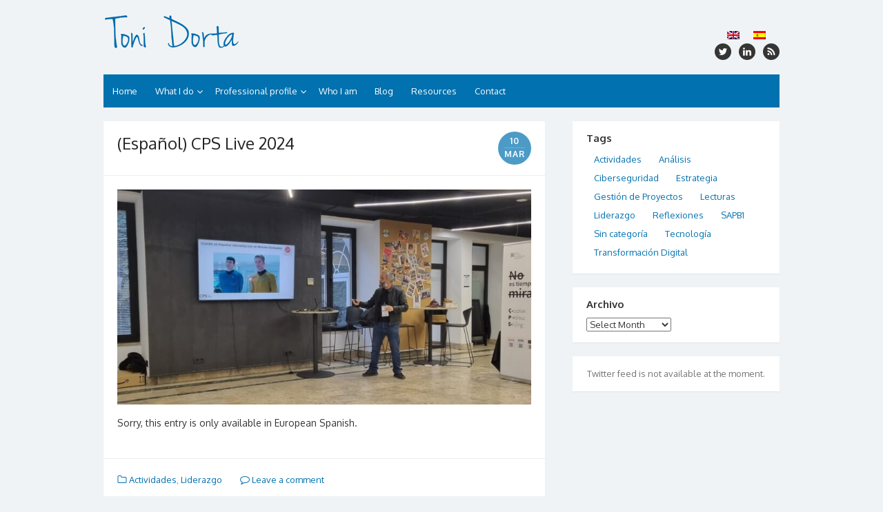

--- FILE ---
content_type: text/html; charset=UTF-8
request_url: https://www.tonidorta.com/en/blogpag/
body_size: 10158
content:
<!DOCTYPE html>
<html lang="en-US" xmlns:fb="https://www.facebook.com/2008/fbml" xmlns:addthis="https://www.addthis.com/help/api-spec" >
<head>
	<meta charset="UTF-8">
	<meta name="viewport" content="width=device-width, initial-scale=1">
	<link rel="profile" href="https://gmpg.org/xfn/11">
		<title>Blog &#8211; Toni Dorta</title>
<meta name='robots' content='max-image-preview:large' />
<link rel='dns-prefetch' href='//s7.addthis.com' />
<link rel='dns-prefetch' href='//fonts.googleapis.com' />
<link rel="alternate" type="application/rss+xml" title="Toni Dorta &raquo; Feed" href="https://www.tonidorta.com/en/feed/" />
<link rel="alternate" type="application/rss+xml" title="Toni Dorta &raquo; Comments Feed" href="https://www.tonidorta.com/en/comments/feed/" />
<script type="text/javascript">
/* <![CDATA[ */
window._wpemojiSettings = {"baseUrl":"https:\/\/s.w.org\/images\/core\/emoji\/14.0.0\/72x72\/","ext":".png","svgUrl":"https:\/\/s.w.org\/images\/core\/emoji\/14.0.0\/svg\/","svgExt":".svg","source":{"concatemoji":"https:\/\/www.tonidorta.com\/wp-includes\/js\/wp-emoji-release.min.js?ver=6.4.7"}};
/*! This file is auto-generated */
!function(i,n){var o,s,e;function c(e){try{var t={supportTests:e,timestamp:(new Date).valueOf()};sessionStorage.setItem(o,JSON.stringify(t))}catch(e){}}function p(e,t,n){e.clearRect(0,0,e.canvas.width,e.canvas.height),e.fillText(t,0,0);var t=new Uint32Array(e.getImageData(0,0,e.canvas.width,e.canvas.height).data),r=(e.clearRect(0,0,e.canvas.width,e.canvas.height),e.fillText(n,0,0),new Uint32Array(e.getImageData(0,0,e.canvas.width,e.canvas.height).data));return t.every(function(e,t){return e===r[t]})}function u(e,t,n){switch(t){case"flag":return n(e,"\ud83c\udff3\ufe0f\u200d\u26a7\ufe0f","\ud83c\udff3\ufe0f\u200b\u26a7\ufe0f")?!1:!n(e,"\ud83c\uddfa\ud83c\uddf3","\ud83c\uddfa\u200b\ud83c\uddf3")&&!n(e,"\ud83c\udff4\udb40\udc67\udb40\udc62\udb40\udc65\udb40\udc6e\udb40\udc67\udb40\udc7f","\ud83c\udff4\u200b\udb40\udc67\u200b\udb40\udc62\u200b\udb40\udc65\u200b\udb40\udc6e\u200b\udb40\udc67\u200b\udb40\udc7f");case"emoji":return!n(e,"\ud83e\udef1\ud83c\udffb\u200d\ud83e\udef2\ud83c\udfff","\ud83e\udef1\ud83c\udffb\u200b\ud83e\udef2\ud83c\udfff")}return!1}function f(e,t,n){var r="undefined"!=typeof WorkerGlobalScope&&self instanceof WorkerGlobalScope?new OffscreenCanvas(300,150):i.createElement("canvas"),a=r.getContext("2d",{willReadFrequently:!0}),o=(a.textBaseline="top",a.font="600 32px Arial",{});return e.forEach(function(e){o[e]=t(a,e,n)}),o}function t(e){var t=i.createElement("script");t.src=e,t.defer=!0,i.head.appendChild(t)}"undefined"!=typeof Promise&&(o="wpEmojiSettingsSupports",s=["flag","emoji"],n.supports={everything:!0,everythingExceptFlag:!0},e=new Promise(function(e){i.addEventListener("DOMContentLoaded",e,{once:!0})}),new Promise(function(t){var n=function(){try{var e=JSON.parse(sessionStorage.getItem(o));if("object"==typeof e&&"number"==typeof e.timestamp&&(new Date).valueOf()<e.timestamp+604800&&"object"==typeof e.supportTests)return e.supportTests}catch(e){}return null}();if(!n){if("undefined"!=typeof Worker&&"undefined"!=typeof OffscreenCanvas&&"undefined"!=typeof URL&&URL.createObjectURL&&"undefined"!=typeof Blob)try{var e="postMessage("+f.toString()+"("+[JSON.stringify(s),u.toString(),p.toString()].join(",")+"));",r=new Blob([e],{type:"text/javascript"}),a=new Worker(URL.createObjectURL(r),{name:"wpTestEmojiSupports"});return void(a.onmessage=function(e){c(n=e.data),a.terminate(),t(n)})}catch(e){}c(n=f(s,u,p))}t(n)}).then(function(e){for(var t in e)n.supports[t]=e[t],n.supports.everything=n.supports.everything&&n.supports[t],"flag"!==t&&(n.supports.everythingExceptFlag=n.supports.everythingExceptFlag&&n.supports[t]);n.supports.everythingExceptFlag=n.supports.everythingExceptFlag&&!n.supports.flag,n.DOMReady=!1,n.readyCallback=function(){n.DOMReady=!0}}).then(function(){return e}).then(function(){var e;n.supports.everything||(n.readyCallback(),(e=n.source||{}).concatemoji?t(e.concatemoji):e.wpemoji&&e.twemoji&&(t(e.twemoji),t(e.wpemoji)))}))}((window,document),window._wpemojiSettings);
/* ]]> */
</script>
<style id='wp-emoji-styles-inline-css' type='text/css'>

	img.wp-smiley, img.emoji {
		display: inline !important;
		border: none !important;
		box-shadow: none !important;
		height: 1em !important;
		width: 1em !important;
		margin: 0 0.07em !important;
		vertical-align: -0.1em !important;
		background: none !important;
		padding: 0 !important;
	}
</style>
<link rel='stylesheet' id='wp-block-library-css' href='https://www.tonidorta.com/wp-includes/css/dist/block-library/style.min.css?ver=6.4.7' type='text/css' media='all' />
<style id='classic-theme-styles-inline-css' type='text/css'>
/*! This file is auto-generated */
.wp-block-button__link{color:#fff;background-color:#32373c;border-radius:9999px;box-shadow:none;text-decoration:none;padding:calc(.667em + 2px) calc(1.333em + 2px);font-size:1.125em}.wp-block-file__button{background:#32373c;color:#fff;text-decoration:none}
</style>
<style id='global-styles-inline-css' type='text/css'>
body{--wp--preset--color--black: #000000;--wp--preset--color--cyan-bluish-gray: #abb8c3;--wp--preset--color--white: #ffffff;--wp--preset--color--pale-pink: #f78da7;--wp--preset--color--vivid-red: #cf2e2e;--wp--preset--color--luminous-vivid-orange: #ff6900;--wp--preset--color--luminous-vivid-amber: #fcb900;--wp--preset--color--light-green-cyan: #7bdcb5;--wp--preset--color--vivid-green-cyan: #00d084;--wp--preset--color--pale-cyan-blue: #8ed1fc;--wp--preset--color--vivid-cyan-blue: #0693e3;--wp--preset--color--vivid-purple: #9b51e0;--wp--preset--color--dark-gray: #252525;--wp--preset--color--medium-gray: #353535;--wp--preset--color--light-gray: #959595;--wp--preset--color--accent: #0171af;--wp--preset--gradient--vivid-cyan-blue-to-vivid-purple: linear-gradient(135deg,rgba(6,147,227,1) 0%,rgb(155,81,224) 100%);--wp--preset--gradient--light-green-cyan-to-vivid-green-cyan: linear-gradient(135deg,rgb(122,220,180) 0%,rgb(0,208,130) 100%);--wp--preset--gradient--luminous-vivid-amber-to-luminous-vivid-orange: linear-gradient(135deg,rgba(252,185,0,1) 0%,rgba(255,105,0,1) 100%);--wp--preset--gradient--luminous-vivid-orange-to-vivid-red: linear-gradient(135deg,rgba(255,105,0,1) 0%,rgb(207,46,46) 100%);--wp--preset--gradient--very-light-gray-to-cyan-bluish-gray: linear-gradient(135deg,rgb(238,238,238) 0%,rgb(169,184,195) 100%);--wp--preset--gradient--cool-to-warm-spectrum: linear-gradient(135deg,rgb(74,234,220) 0%,rgb(151,120,209) 20%,rgb(207,42,186) 40%,rgb(238,44,130) 60%,rgb(251,105,98) 80%,rgb(254,248,76) 100%);--wp--preset--gradient--blush-light-purple: linear-gradient(135deg,rgb(255,206,236) 0%,rgb(152,150,240) 100%);--wp--preset--gradient--blush-bordeaux: linear-gradient(135deg,rgb(254,205,165) 0%,rgb(254,45,45) 50%,rgb(107,0,62) 100%);--wp--preset--gradient--luminous-dusk: linear-gradient(135deg,rgb(255,203,112) 0%,rgb(199,81,192) 50%,rgb(65,88,208) 100%);--wp--preset--gradient--pale-ocean: linear-gradient(135deg,rgb(255,245,203) 0%,rgb(182,227,212) 50%,rgb(51,167,181) 100%);--wp--preset--gradient--electric-grass: linear-gradient(135deg,rgb(202,248,128) 0%,rgb(113,206,126) 100%);--wp--preset--gradient--midnight: linear-gradient(135deg,rgb(2,3,129) 0%,rgb(40,116,252) 100%);--wp--preset--font-size--small: 14px;--wp--preset--font-size--medium: 20px;--wp--preset--font-size--large: 24px;--wp--preset--font-size--x-large: 42px;--wp--preset--font-size--normal: 16px;--wp--preset--font-size--huge: 32px;--wp--preset--spacing--20: 0.44rem;--wp--preset--spacing--30: 0.67rem;--wp--preset--spacing--40: 1rem;--wp--preset--spacing--50: 1.5rem;--wp--preset--spacing--60: 2.25rem;--wp--preset--spacing--70: 3.38rem;--wp--preset--spacing--80: 5.06rem;--wp--preset--shadow--natural: 6px 6px 9px rgba(0, 0, 0, 0.2);--wp--preset--shadow--deep: 12px 12px 50px rgba(0, 0, 0, 0.4);--wp--preset--shadow--sharp: 6px 6px 0px rgba(0, 0, 0, 0.2);--wp--preset--shadow--outlined: 6px 6px 0px -3px rgba(255, 255, 255, 1), 6px 6px rgba(0, 0, 0, 1);--wp--preset--shadow--crisp: 6px 6px 0px rgba(0, 0, 0, 1);}:where(.is-layout-flex){gap: 0.5em;}:where(.is-layout-grid){gap: 0.5em;}body .is-layout-flow > .alignleft{float: left;margin-inline-start: 0;margin-inline-end: 2em;}body .is-layout-flow > .alignright{float: right;margin-inline-start: 2em;margin-inline-end: 0;}body .is-layout-flow > .aligncenter{margin-left: auto !important;margin-right: auto !important;}body .is-layout-constrained > .alignleft{float: left;margin-inline-start: 0;margin-inline-end: 2em;}body .is-layout-constrained > .alignright{float: right;margin-inline-start: 2em;margin-inline-end: 0;}body .is-layout-constrained > .aligncenter{margin-left: auto !important;margin-right: auto !important;}body .is-layout-constrained > :where(:not(.alignleft):not(.alignright):not(.alignfull)){max-width: var(--wp--style--global--content-size);margin-left: auto !important;margin-right: auto !important;}body .is-layout-constrained > .alignwide{max-width: var(--wp--style--global--wide-size);}body .is-layout-flex{display: flex;}body .is-layout-flex{flex-wrap: wrap;align-items: center;}body .is-layout-flex > *{margin: 0;}body .is-layout-grid{display: grid;}body .is-layout-grid > *{margin: 0;}:where(.wp-block-columns.is-layout-flex){gap: 2em;}:where(.wp-block-columns.is-layout-grid){gap: 2em;}:where(.wp-block-post-template.is-layout-flex){gap: 1.25em;}:where(.wp-block-post-template.is-layout-grid){gap: 1.25em;}.has-black-color{color: var(--wp--preset--color--black) !important;}.has-cyan-bluish-gray-color{color: var(--wp--preset--color--cyan-bluish-gray) !important;}.has-white-color{color: var(--wp--preset--color--white) !important;}.has-pale-pink-color{color: var(--wp--preset--color--pale-pink) !important;}.has-vivid-red-color{color: var(--wp--preset--color--vivid-red) !important;}.has-luminous-vivid-orange-color{color: var(--wp--preset--color--luminous-vivid-orange) !important;}.has-luminous-vivid-amber-color{color: var(--wp--preset--color--luminous-vivid-amber) !important;}.has-light-green-cyan-color{color: var(--wp--preset--color--light-green-cyan) !important;}.has-vivid-green-cyan-color{color: var(--wp--preset--color--vivid-green-cyan) !important;}.has-pale-cyan-blue-color{color: var(--wp--preset--color--pale-cyan-blue) !important;}.has-vivid-cyan-blue-color{color: var(--wp--preset--color--vivid-cyan-blue) !important;}.has-vivid-purple-color{color: var(--wp--preset--color--vivid-purple) !important;}.has-black-background-color{background-color: var(--wp--preset--color--black) !important;}.has-cyan-bluish-gray-background-color{background-color: var(--wp--preset--color--cyan-bluish-gray) !important;}.has-white-background-color{background-color: var(--wp--preset--color--white) !important;}.has-pale-pink-background-color{background-color: var(--wp--preset--color--pale-pink) !important;}.has-vivid-red-background-color{background-color: var(--wp--preset--color--vivid-red) !important;}.has-luminous-vivid-orange-background-color{background-color: var(--wp--preset--color--luminous-vivid-orange) !important;}.has-luminous-vivid-amber-background-color{background-color: var(--wp--preset--color--luminous-vivid-amber) !important;}.has-light-green-cyan-background-color{background-color: var(--wp--preset--color--light-green-cyan) !important;}.has-vivid-green-cyan-background-color{background-color: var(--wp--preset--color--vivid-green-cyan) !important;}.has-pale-cyan-blue-background-color{background-color: var(--wp--preset--color--pale-cyan-blue) !important;}.has-vivid-cyan-blue-background-color{background-color: var(--wp--preset--color--vivid-cyan-blue) !important;}.has-vivid-purple-background-color{background-color: var(--wp--preset--color--vivid-purple) !important;}.has-black-border-color{border-color: var(--wp--preset--color--black) !important;}.has-cyan-bluish-gray-border-color{border-color: var(--wp--preset--color--cyan-bluish-gray) !important;}.has-white-border-color{border-color: var(--wp--preset--color--white) !important;}.has-pale-pink-border-color{border-color: var(--wp--preset--color--pale-pink) !important;}.has-vivid-red-border-color{border-color: var(--wp--preset--color--vivid-red) !important;}.has-luminous-vivid-orange-border-color{border-color: var(--wp--preset--color--luminous-vivid-orange) !important;}.has-luminous-vivid-amber-border-color{border-color: var(--wp--preset--color--luminous-vivid-amber) !important;}.has-light-green-cyan-border-color{border-color: var(--wp--preset--color--light-green-cyan) !important;}.has-vivid-green-cyan-border-color{border-color: var(--wp--preset--color--vivid-green-cyan) !important;}.has-pale-cyan-blue-border-color{border-color: var(--wp--preset--color--pale-cyan-blue) !important;}.has-vivid-cyan-blue-border-color{border-color: var(--wp--preset--color--vivid-cyan-blue) !important;}.has-vivid-purple-border-color{border-color: var(--wp--preset--color--vivid-purple) !important;}.has-vivid-cyan-blue-to-vivid-purple-gradient-background{background: var(--wp--preset--gradient--vivid-cyan-blue-to-vivid-purple) !important;}.has-light-green-cyan-to-vivid-green-cyan-gradient-background{background: var(--wp--preset--gradient--light-green-cyan-to-vivid-green-cyan) !important;}.has-luminous-vivid-amber-to-luminous-vivid-orange-gradient-background{background: var(--wp--preset--gradient--luminous-vivid-amber-to-luminous-vivid-orange) !important;}.has-luminous-vivid-orange-to-vivid-red-gradient-background{background: var(--wp--preset--gradient--luminous-vivid-orange-to-vivid-red) !important;}.has-very-light-gray-to-cyan-bluish-gray-gradient-background{background: var(--wp--preset--gradient--very-light-gray-to-cyan-bluish-gray) !important;}.has-cool-to-warm-spectrum-gradient-background{background: var(--wp--preset--gradient--cool-to-warm-spectrum) !important;}.has-blush-light-purple-gradient-background{background: var(--wp--preset--gradient--blush-light-purple) !important;}.has-blush-bordeaux-gradient-background{background: var(--wp--preset--gradient--blush-bordeaux) !important;}.has-luminous-dusk-gradient-background{background: var(--wp--preset--gradient--luminous-dusk) !important;}.has-pale-ocean-gradient-background{background: var(--wp--preset--gradient--pale-ocean) !important;}.has-electric-grass-gradient-background{background: var(--wp--preset--gradient--electric-grass) !important;}.has-midnight-gradient-background{background: var(--wp--preset--gradient--midnight) !important;}.has-small-font-size{font-size: var(--wp--preset--font-size--small) !important;}.has-medium-font-size{font-size: var(--wp--preset--font-size--medium) !important;}.has-large-font-size{font-size: var(--wp--preset--font-size--large) !important;}.has-x-large-font-size{font-size: var(--wp--preset--font-size--x-large) !important;}
.wp-block-navigation a:where(:not(.wp-element-button)){color: inherit;}
:where(.wp-block-post-template.is-layout-flex){gap: 1.25em;}:where(.wp-block-post-template.is-layout-grid){gap: 1.25em;}
:where(.wp-block-columns.is-layout-flex){gap: 2em;}:where(.wp-block-columns.is-layout-grid){gap: 2em;}
.wp-block-pullquote{font-size: 1.5em;line-height: 1.6;}
</style>
<link rel='stylesheet' id='contact-form-7-css' href='https://www.tonidorta.com/wp-content/plugins/contact-form-7/includes/css/styles.css?ver=5.9' type='text/css' media='all' />
<link rel='stylesheet' id='ctf_styles-css' href='https://www.tonidorta.com/wp-content/plugins/custom-twitter-feeds/css/ctf-styles.min.css?ver=2.2.2' type='text/css' media='all' />
<link rel='stylesheet' id='the-box-css' href='https://www.tonidorta.com/wp-content/themes/the-box/style.css?ver=6.4.7' type='text/css' media='all' />
<link rel='stylesheet' id='child-style-css' href='https://www.tonidorta.com/wp-content/themes/the-box-child2020/style.css?ver=4.0' type='text/css' media='all' />
<link rel='stylesheet' id='thebox-fonts-css' href='https://fonts.googleapis.com/css?family=Source+Sans+Pro%3A400%2C700%2C400italic%2C700italic%7COxygen%3A400%2C700%2C300&#038;subset=latin%2Clatin-ext&#038;display=fallback' type='text/css' media='all' />
<link rel='stylesheet' id='thebox-icons-css' href='https://www.tonidorta.com/wp-content/themes/the-box/fonts/fa-icons.min.css?ver=1.7' type='text/css' media='all' />
<link rel='stylesheet' id='thebox-style-css' href='https://www.tonidorta.com/wp-content/themes/the-box-child2020/style.css?ver=4.0' type='text/css' media='all' />
<style id='thebox-style-inline-css' type='text/css'>

		.main-navigation,
		button,
		input[type='button'],
		input[type='reset'],
		input[type='submit'],
		.pagination .nav-links .current,
		.pagination .nav-links .current:hover,
		.pagination .nav-links a:hover {
		background-color: #0171af;
		}
		button:hover,
		input[type='button']:hover,
		input[type='reset']:hover,
		input[type='submit']:hover {
		background-color: rgba(1,113,175, 0.9);
		}
		.entry-time {
		background-color: rgba(1,113,175, 0.7);
		}
		.site-header .main-navigation ul ul a:hover,
		.site-header .main-navigation ul ul a:focus,
		.site-header .site-title a:hover,
		.page-title a:hover,
		.entry-title a:hover,
		.entry-meta a:hover,
		.entry-content a,
		.entry-summary a,
		.entry-footer a,
		.entry-footer .icon-font,
		.author-bio a,
		.comments-area a,
		.page-title span,
		.edit-link a,
		.more-link,
		.post-navigation a,
		#secondary a,
		#secondary .widget_recent_comments a.url {
		color: #0171af;
		}
		.edit-link a {
		border-color: #0171af;
		}
</style>
<link rel='stylesheet' id='addthis_all_pages-css' href='https://www.tonidorta.com/wp-content/plugins/addthis/frontend/build/addthis_wordpress_public.min.css?ver=6.4.7' type='text/css' media='all' />
<!--[if lt IE 9]>
<script type="text/javascript" src="https://www.tonidorta.com/wp-content/themes/the-box/js/html5.min.js?ver=3.7.3" id="html5-js"></script>
<![endif]-->
<link rel="https://api.w.org/" href="https://www.tonidorta.com/en/wp-json/" /><link rel="EditURI" type="application/rsd+xml" title="RSD" href="https://www.tonidorta.com/xmlrpc.php?rsd" />
<meta name="generator" content="WordPress 6.4.7" />
<style type="text/css">
.qtranxs_flag_es {background-image: url(https://www.tonidorta.com/wp-content/plugins/qtranslate/flags/es.png); background-repeat: no-repeat;width:24px;}
.qtranxs_flag_en {background-image: url(https://www.tonidorta.com/wp-content/plugins/qtranslate/flags/gb.png); background-repeat: no-repeat;}
</style>
<link hreflang="es" href="https://www.tonidorta.com/es/blogpag/" rel="alternate" />
<link hreflang="en" href="https://www.tonidorta.com/en/blogpag/" rel="alternate" />
<link hreflang="x-default" href="https://www.tonidorta.com/blogpag/" rel="alternate" />
<meta name="generator" content="qTranslate-X 3.4.6.8" />
</head>

<body data-rsssl=1 class="blog content-sidebar">


<div id="page">

	<a class="skip-link screen-reader-text" href="#main">Skip to content</a>
	<header id="masthead" class="site-header clearfix">

		<div class="site-brand clearfix">
			<div class="row">
				<div class="col-6">
					<a href="https://www.tonidorta.com/en/" title='Toni Dorta' rel="home"><img src="/imagenes/logo_tonidorta_2013.gif" alt="Toni Dorta"></a>

									</div>
				<div class="col-6">
					<nav id="social-navigation" class="social-navigation">
													
<ul class="language-chooser language-chooser-image qtranxs_language_chooser" id="qtranslate-chooser">
<li class="lang-es"><a href="https://www.tonidorta.com/es/blogpag/" hreflang="es" title="Español (es)" class="qtranxs_image qtranxs_image_es"><img src="https://www.tonidorta.com/wp-content/plugins/qtranslate/flags/es.png" alt="Español (es)" /><span style="display:none">Español</span></a></li>
<li class="lang-en active"><a href="https://www.tonidorta.com/en/blogpag/" hreflang="en" title="English (en)" class="qtranxs_image qtranxs_image_en"><img src="https://www.tonidorta.com/wp-content/plugins/qtranslate/flags/gb.png" alt="English (en)" /><span style="display:none">English</span></a></li>
</ul><div class="qtranxs_widget_end"></div>
												<br />
						<ul class="social-links">
	
			<li><a href="https://www.twitter.com/tonidorta" class="twitter" title="twitter" target="_blank"><span class="icon-twitter"></span></a></li>
	
	
			<li><a href="http://www.linkedin.com/in/tonidorta" class="linkedin" title="instagram" target="_blank"><span class="icon-linkedin"></span></a></li>
	
	
	
	
	
	
	
	
	
	
			<li><a href="https://www.tonidorta.com/en/feed/" class="rss" title="rss" target="_blank"><span class="icon-rss"></span></a></li>
	
	</ul>					</nav>
				</div>
			</div>
		</div><!-- .site-brand -->

		<nav id="site-navigation" class="main-navigation" role="navigation">
			<button class="menu-toggle">
				<span class="screen-reader-text">open menu</span>
				<span class="button-toggle"></span>
			</button>
			<div class="menu-menuprincipal-container"><ul id="menu-menuprincipal" class="nav-menu"><li id="menu-item-22" class="menu-item menu-item-type-post_type menu-item-object-page menu-item-home menu-item-22"><a href="https://www.tonidorta.com/en/">Home</a></li>
<li id="menu-item-420" class="menu-item menu-item-type-custom menu-item-object-custom menu-item-has-children menu-item-420"><a href="#">What I do</a>
<ul class="sub-menu">
	<li id="menu-item-1401" class="menu-item menu-item-type-post_type menu-item-object-page menu-item-1401"><a href="https://www.tonidorta.com/en/liderazgo/">&#8211; Leadership and Management</a></li>
	<li id="menu-item-48" class="menu-item menu-item-type-post_type menu-item-object-page menu-item-48"><a href="https://www.tonidorta.com/en/negocio/">&#8211; Business &#038; Strategy</a></li>
	<li id="menu-item-47" class="menu-item menu-item-type-post_type menu-item-object-page menu-item-47"><a href="https://www.tonidorta.com/en/tecnologia/">&#8211; Technology</a></li>
	<li id="menu-item-643" class="menu-item menu-item-type-post_type menu-item-object-page menu-item-643"><a href="https://www.tonidorta.com/en/formacion-docencia/">&#8211; Training</a></li>
</ul>
</li>
<li id="menu-item-19" class="menu-item menu-item-type-post_type menu-item-object-page menu-item-has-children menu-item-19"><a href="https://www.tonidorta.com/en/career/">Professional profile</a>
<ul class="sub-menu">
	<li id="menu-item-60" class="menu-item menu-item-type-post_type menu-item-object-page menu-item-60"><a href="https://www.tonidorta.com/en/career/">&#8211; Summary</a></li>
	<li id="menu-item-20" class="menu-item menu-item-type-post_type menu-item-object-page menu-item-20"><a href="https://www.tonidorta.com/en/profesional/">&#8211; Career</a></li>
</ul>
</li>
<li id="menu-item-21" class="menu-item menu-item-type-post_type menu-item-object-page menu-item-21"><a href="https://www.tonidorta.com/en/personal/">Who I am</a></li>
<li id="menu-item-18" class="menu-item menu-item-type-post_type menu-item-object-page current-menu-item page_item page-item-13 current_page_item current_page_parent menu-item-18"><a href="https://www.tonidorta.com/en/blogpag/" aria-current="page">Blog</a></li>
<li id="menu-item-651" class="menu-item menu-item-type-post_type menu-item-object-page menu-item-651"><a href="https://www.tonidorta.com/en/recursos/">Resources</a></li>
<li id="menu-item-17" class="menu-item menu-item-type-post_type menu-item-object-page menu-item-17"><a href="https://www.tonidorta.com/en/contactar/">Contact</a></li>
</ul></div>		</nav><!-- .main-navigation -->

		
	</header><!-- .site-header -->

	<div id="main" class="site-main clearfix">

	<div id="primary" class="content-area">
		<div id="content" class="site-content" role="main">
		
				
			<div class="posts-loop clearfix">
				<div class="row">
		
																
						<div class="col-12">
							

<article id="post-1743" class="post-1743 post type-post status-publish format-standard has-post-thumbnail hentry category-actividades category-liderazgo">
	
	<header class="entry-header">
				
		<h2 class="entry-title"><a href="https://www.tonidorta.com/en/cps-live-2024/" rel="bookmark">(Español) CPS Live 2024</a></h2>		
		<div class="entry-time">
			<span class="entry-time-day">10</span>
			<span class="entry-time-month">Mar</span>
			<span class="entry-format-icon"></span>
		</div>
	</header><!-- .entry-header -->

			
		<div class="entry-summary">
							<div class="post-thumbnail">
					<a href="https://www.tonidorta.com/en/cps-live-2024/" rel="bookmark">
						<img width="600" height="312" src="https://www.tonidorta.com/wp-content/uploads/cps_live_02_tonidorta.jpg" class="attachment-large size-large wp-post-image" alt="" decoding="async" fetchpriority="high" srcset="https://www.tonidorta.com/wp-content/uploads/cps_live_02_tonidorta.jpg 987w, https://www.tonidorta.com/wp-content/uploads/cps_live_02_tonidorta-300x156.jpg 300w, https://www.tonidorta.com/wp-content/uploads/cps_live_02_tonidorta-768x399.jpg 768w, https://www.tonidorta.com/wp-content/uploads/cps_live_02_tonidorta-940x489.jpg 940w" sizes="(max-width: 600px) 100vw, 600px" />					</a>
				</div>
						<div class="at-above-post-homepage addthis_tool" data-url="https://www.tonidorta.com/en/cps-live-2024/"></div>
<p>Sorry, this entry is only available in European Spanish.<!-- AddThis Advanced Settings above via filter on get_the_excerpt --><!-- AddThis Advanced Settings below via filter on get_the_excerpt --><!-- AddThis Advanced Settings generic via filter on get_the_excerpt --><!-- AddThis Share Buttons above via filter on get_the_excerpt --><!-- AddThis Share Buttons below via filter on get_the_excerpt --></p>
<div class="at-below-post-homepage addthis_tool" data-url="https://www.tonidorta.com/en/cps-live-2024/"></div>
<p><!-- AddThis Share Buttons generic via filter on get_the_excerpt --></p>
		</div> <!-- .entry-summary -->
		
	
	<footer class="entry-footer">
		<p>
											<span class="cat-links">
					<span class="icon-font icon-category-alt"></span>
					<a href="https://www.tonidorta.com/en/category/actividades/" rel="category tag">Actividades</a>, <a href="https://www.tonidorta.com/en/category/liderazgo/" rel="category tag">Liderazgo</a>				</span>
				<span class="sep"></span>
					
								
				
							<span class="comments-link">
					<a href="https://www.tonidorta.com/en/cps-live-2024/#respond"><span class="icon-font icon-comment-alt"></span> Leave a comment</a>				</span>
				<span class="sep"></span>
				
					</p>
	</footer><!-- .entry-footer -->
	
</article><!-- #post-1743 -->
						</div>
	
											
						<div class="col-12">
							

<article id="post-1689" class="post-1689 post type-post status-publish format-standard has-post-thumbnail hentry category-actividades">
	
	<header class="entry-header">
				
		<h2 class="entry-title"><a href="https://www.tonidorta.com/en/cpsnotebook/" rel="bookmark">(Español) Sobre CPS Notebook</a></h2>		
		<div class="entry-time">
			<span class="entry-time-day">15</span>
			<span class="entry-time-month">Jan</span>
			<span class="entry-format-icon"></span>
		</div>
	</header><!-- .entry-header -->

			
		<div class="entry-summary">
							<div class="post-thumbnail">
					<a href="https://www.tonidorta.com/en/cpsnotebook/" rel="bookmark">
						<img width="600" height="316" src="https://www.tonidorta.com/wp-content/uploads/cps_notebook_01.jpg" class="attachment-large size-large wp-post-image" alt="" decoding="async" srcset="https://www.tonidorta.com/wp-content/uploads/cps_notebook_01.jpg 680w, https://www.tonidorta.com/wp-content/uploads/cps_notebook_01-300x158.jpg 300w" sizes="(max-width: 600px) 100vw, 600px" />					</a>
				</div>
						<div class="at-above-post-homepage addthis_tool" data-url="https://www.tonidorta.com/en/cpsnotebook/"></div>
<p>Sorry, this entry is only available in European Spanish.<!-- AddThis Advanced Settings above via filter on get_the_excerpt --><!-- AddThis Advanced Settings below via filter on get_the_excerpt --><!-- AddThis Advanced Settings generic via filter on get_the_excerpt --><!-- AddThis Share Buttons above via filter on get_the_excerpt --><!-- AddThis Share Buttons below via filter on get_the_excerpt --></p>
<div class="at-below-post-homepage addthis_tool" data-url="https://www.tonidorta.com/en/cpsnotebook/"></div>
<p><!-- AddThis Share Buttons generic via filter on get_the_excerpt --></p>
		</div> <!-- .entry-summary -->
		
	
	<footer class="entry-footer">
		<p>
											<span class="cat-links">
					<span class="icon-font icon-category-alt"></span>
					<a href="https://www.tonidorta.com/en/category/actividades/" rel="category tag">Actividades</a>				</span>
				<span class="sep"></span>
					
								
				
							<span class="comments-link">
					<a href="https://www.tonidorta.com/en/cpsnotebook/#respond"><span class="icon-font icon-comment-alt"></span> Leave a comment</a>				</span>
				<span class="sep"></span>
				
					</p>
	</footer><!-- .entry-footer -->
	
</article><!-- #post-1689 -->
						</div>
	
											
						<div class="col-12">
							

<article id="post-1701" class="post-1701 post type-post status-publish format-standard has-post-thumbnail hentry category-reflexiones">
	
	<header class="entry-header">
				
		<h2 class="entry-title"><a href="https://www.tonidorta.com/en/nuevo-ano-nuevos-sistemas/" rel="bookmark">(Español) Nuevo año, nuevos sistemas</a></h2>		
		<div class="entry-time">
			<span class="entry-time-day">1</span>
			<span class="entry-time-month">Jan</span>
			<span class="entry-format-icon"></span>
		</div>
	</header><!-- .entry-header -->

			
		<div class="entry-summary">
							<div class="post-thumbnail">
					<a href="https://www.tonidorta.com/en/nuevo-ano-nuevos-sistemas/" rel="bookmark">
						<img width="600" height="450" src="https://www.tonidorta.com/wp-content/uploads/newyear.jpg" class="attachment-large size-large wp-post-image" alt="" decoding="async" srcset="https://www.tonidorta.com/wp-content/uploads/newyear.jpg 1024w, https://www.tonidorta.com/wp-content/uploads/newyear-300x225.jpg 300w, https://www.tonidorta.com/wp-content/uploads/newyear-768x576.jpg 768w, https://www.tonidorta.com/wp-content/uploads/newyear-940x705.jpg 940w" sizes="(max-width: 600px) 100vw, 600px" />					</a>
				</div>
						<div class="at-above-post-homepage addthis_tool" data-url="https://www.tonidorta.com/en/nuevo-ano-nuevos-sistemas/"></div>
<p>Sorry, this entry is only available in European Spanish.<!-- AddThis Advanced Settings above via filter on get_the_excerpt --><!-- AddThis Advanced Settings below via filter on get_the_excerpt --><!-- AddThis Advanced Settings generic via filter on get_the_excerpt --><!-- AddThis Share Buttons above via filter on get_the_excerpt --><!-- AddThis Share Buttons below via filter on get_the_excerpt --></p>
<div class="at-below-post-homepage addthis_tool" data-url="https://www.tonidorta.com/en/nuevo-ano-nuevos-sistemas/"></div>
<p><!-- AddThis Share Buttons generic via filter on get_the_excerpt --></p>
		</div> <!-- .entry-summary -->
		
	
	<footer class="entry-footer">
		<p>
											<span class="cat-links">
					<span class="icon-font icon-category-alt"></span>
					<a href="https://www.tonidorta.com/en/category/reflexiones/" rel="category tag">Reflexiones</a>				</span>
				<span class="sep"></span>
					
								
				
							<span class="comments-link">
					<a href="https://www.tonidorta.com/en/nuevo-ano-nuevos-sistemas/#respond"><span class="icon-font icon-comment-alt"></span> Leave a comment</a>				</span>
				<span class="sep"></span>
				
					</p>
	</footer><!-- .entry-footer -->
	
</article><!-- #post-1701 -->
						</div>
	
											
						<div class="col-12">
							

<article id="post-1674" class="post-1674 post type-post status-publish format-standard has-post-thumbnail hentry category-reflexiones category-tecnologia category-transformacion-digital">
	
	<header class="entry-header">
				
		<h2 class="entry-title"><a href="https://www.tonidorta.com/en/aprender-o-no-informatica/" rel="bookmark">(Español) Aprender o no Informática</a></h2>		
		<div class="entry-time">
			<span class="entry-time-day">30</span>
			<span class="entry-time-month">Jan</span>
			<span class="entry-format-icon"></span>
		</div>
	</header><!-- .entry-header -->

			
		<div class="entry-summary">
							<div class="post-thumbnail">
					<a href="https://www.tonidorta.com/en/aprender-o-no-informatica/" rel="bookmark">
						<img width="600" height="400" src="https://www.tonidorta.com/wp-content/uploads/kids_programming.jpg" class="attachment-large size-large wp-post-image" alt="" decoding="async" loading="lazy" srcset="https://www.tonidorta.com/wp-content/uploads/kids_programming.jpg 1024w, https://www.tonidorta.com/wp-content/uploads/kids_programming-300x200.jpg 300w, https://www.tonidorta.com/wp-content/uploads/kids_programming-768x512.jpg 768w, https://www.tonidorta.com/wp-content/uploads/kids_programming-940x627.jpg 940w" sizes="(max-width: 600px) 100vw, 600px" />					</a>
				</div>
						<div class="at-above-post-homepage addthis_tool" data-url="https://www.tonidorta.com/en/aprender-o-no-informatica/"></div>
<p>Sorry, this entry is only available in European Spanish.<!-- AddThis Advanced Settings above via filter on get_the_excerpt --><!-- AddThis Advanced Settings below via filter on get_the_excerpt --><!-- AddThis Advanced Settings generic via filter on get_the_excerpt --><!-- AddThis Share Buttons above via filter on get_the_excerpt --><!-- AddThis Share Buttons below via filter on get_the_excerpt --></p>
<div class="at-below-post-homepage addthis_tool" data-url="https://www.tonidorta.com/en/aprender-o-no-informatica/"></div>
<p><!-- AddThis Share Buttons generic via filter on get_the_excerpt --></p>
		</div> <!-- .entry-summary -->
		
	
	<footer class="entry-footer">
		<p>
											<span class="cat-links">
					<span class="icon-font icon-category-alt"></span>
					<a href="https://www.tonidorta.com/en/category/reflexiones/" rel="category tag">Reflexiones</a>, <a href="https://www.tonidorta.com/en/category/tecnologia/" rel="category tag">Tecnología</a>, <a href="https://www.tonidorta.com/en/category/transformacion-digital/" rel="category tag">Transformación Digital</a>				</span>
				<span class="sep"></span>
					
								
				
							<span class="comments-link">
					<a href="https://www.tonidorta.com/en/aprender-o-no-informatica/#respond"><span class="icon-font icon-comment-alt"></span> Leave a comment</a>				</span>
				<span class="sep"></span>
				
					</p>
	</footer><!-- .entry-footer -->
	
</article><!-- #post-1674 -->
						</div>
	
											
						<div class="col-12">
							

<article id="post-1652" class="post-1652 post type-post status-publish format-standard has-post-thumbnail hentry category-estrategia category-tecnologia category-transformacion-digital">
	
	<header class="entry-header">
				
		<h2 class="entry-title"><a href="https://www.tonidorta.com/en/el-futuro-de-nuestro-trabajo/" rel="bookmark">(Español) El futuro de nuestro trabajo</a></h2>		
		<div class="entry-time">
			<span class="entry-time-day">19</span>
			<span class="entry-time-month">Dec</span>
			<span class="entry-format-icon"></span>
		</div>
	</header><!-- .entry-header -->

			
		<div class="entry-summary">
							<div class="post-thumbnail">
					<a href="https://www.tonidorta.com/en/el-futuro-de-nuestro-trabajo/" rel="bookmark">
						<img width="600" height="400" src="https://www.tonidorta.com/wp-content/uploads/robots.jpg" class="attachment-large size-large wp-post-image" alt="" decoding="async" loading="lazy" srcset="https://www.tonidorta.com/wp-content/uploads/robots.jpg 799w, https://www.tonidorta.com/wp-content/uploads/robots-300x200.jpg 300w, https://www.tonidorta.com/wp-content/uploads/robots-768x512.jpg 768w" sizes="(max-width: 600px) 100vw, 600px" />					</a>
				</div>
						<div class="at-above-post-homepage addthis_tool" data-url="https://www.tonidorta.com/en/el-futuro-de-nuestro-trabajo/"></div>
<p>Sorry, this entry is only available in European Spanish.<!-- AddThis Advanced Settings above via filter on get_the_excerpt --><!-- AddThis Advanced Settings below via filter on get_the_excerpt --><!-- AddThis Advanced Settings generic via filter on get_the_excerpt --><!-- AddThis Share Buttons above via filter on get_the_excerpt --><!-- AddThis Share Buttons below via filter on get_the_excerpt --></p>
<div class="at-below-post-homepage addthis_tool" data-url="https://www.tonidorta.com/en/el-futuro-de-nuestro-trabajo/"></div>
<p><!-- AddThis Share Buttons generic via filter on get_the_excerpt --></p>
		</div> <!-- .entry-summary -->
		
	
	<footer class="entry-footer">
		<p>
											<span class="cat-links">
					<span class="icon-font icon-category-alt"></span>
					<a href="https://www.tonidorta.com/en/category/estrategia/" rel="category tag">Estrategia</a>, <a href="https://www.tonidorta.com/en/category/tecnologia/" rel="category tag">Tecnología</a>, <a href="https://www.tonidorta.com/en/category/transformacion-digital/" rel="category tag">Transformación Digital</a>				</span>
				<span class="sep"></span>
					
								
				
							<span class="comments-link">
					<a href="https://www.tonidorta.com/en/el-futuro-de-nuestro-trabajo/#respond"><span class="icon-font icon-comment-alt"></span> Leave a comment</a>				</span>
				<span class="sep"></span>
				
					</p>
	</footer><!-- .entry-footer -->
	
</article><!-- #post-1652 -->
						</div>
	
											
						<div class="col-12">
							

<article id="post-1643" class="post-1643 post type-post status-publish format-standard has-post-thumbnail hentry category-liderazgo category-reflexiones">
	
	<header class="entry-header">
				
		<h2 class="entry-title"><a href="https://www.tonidorta.com/en/no-se-trata-de-ti/" rel="bookmark">(Español) No se trata de ti</a></h2>		
		<div class="entry-time">
			<span class="entry-time-day">12</span>
			<span class="entry-time-month">Sep</span>
			<span class="entry-format-icon"></span>
		</div>
	</header><!-- .entry-header -->

			
		<div class="entry-summary">
							<div class="post-thumbnail">
					<a href="https://www.tonidorta.com/en/no-se-trata-de-ti/" rel="bookmark">
						<img width="600" height="450" src="https://www.tonidorta.com/wp-content/uploads/leave_your_ego_at_the_door.jpg" class="attachment-large size-large wp-post-image" alt="" decoding="async" loading="lazy" srcset="https://www.tonidorta.com/wp-content/uploads/leave_your_ego_at_the_door.jpg 640w, https://www.tonidorta.com/wp-content/uploads/leave_your_ego_at_the_door-300x225.jpg 300w" sizes="(max-width: 600px) 100vw, 600px" />					</a>
				</div>
						<div class="at-above-post-homepage addthis_tool" data-url="https://www.tonidorta.com/en/no-se-trata-de-ti/"></div>
<p>Sorry, this entry is only available in European Spanish.<!-- AddThis Advanced Settings above via filter on get_the_excerpt --><!-- AddThis Advanced Settings below via filter on get_the_excerpt --><!-- AddThis Advanced Settings generic via filter on get_the_excerpt --><!-- AddThis Share Buttons above via filter on get_the_excerpt --><!-- AddThis Share Buttons below via filter on get_the_excerpt --></p>
<div class="at-below-post-homepage addthis_tool" data-url="https://www.tonidorta.com/en/no-se-trata-de-ti/"></div>
<p><!-- AddThis Share Buttons generic via filter on get_the_excerpt --></p>
		</div> <!-- .entry-summary -->
		
	
	<footer class="entry-footer">
		<p>
											<span class="cat-links">
					<span class="icon-font icon-category-alt"></span>
					<a href="https://www.tonidorta.com/en/category/liderazgo/" rel="category tag">Liderazgo</a>, <a href="https://www.tonidorta.com/en/category/reflexiones/" rel="category tag">Reflexiones</a>				</span>
				<span class="sep"></span>
					
								
				
							<span class="comments-link">
					<a href="https://www.tonidorta.com/en/no-se-trata-de-ti/#respond"><span class="icon-font icon-comment-alt"></span> Leave a comment</a>				</span>
				<span class="sep"></span>
				
					</p>
	</footer><!-- .entry-footer -->
	
</article><!-- #post-1643 -->
						</div>
	
											
						<div class="col-12">
							

<article id="post-1636" class="post-1636 post type-post status-publish format-standard has-post-thumbnail hentry category-liderazgo category-reflexiones">
	
	<header class="entry-header">
				
		<h2 class="entry-title"><a href="https://www.tonidorta.com/en/el-aprendizaje-tras-el-error/" rel="bookmark">(Español) El aprendizaje tras el error</a></h2>		
		<div class="entry-time">
			<span class="entry-time-day">31</span>
			<span class="entry-time-month">Jul</span>
			<span class="entry-format-icon"></span>
		</div>
	</header><!-- .entry-header -->

			
		<div class="entry-summary">
							<div class="post-thumbnail">
					<a href="https://www.tonidorta.com/en/el-aprendizaje-tras-el-error/" rel="bookmark">
						<img width="600" height="400" src="https://www.tonidorta.com/wp-content/uploads/fail.jpeg" class="attachment-large size-large wp-post-image" alt="" decoding="async" loading="lazy" srcset="https://www.tonidorta.com/wp-content/uploads/fail.jpeg 800w, https://www.tonidorta.com/wp-content/uploads/fail-300x200.jpeg 300w, https://www.tonidorta.com/wp-content/uploads/fail-768x512.jpeg 768w" sizes="(max-width: 600px) 100vw, 600px" />					</a>
				</div>
						<div class="at-above-post-homepage addthis_tool" data-url="https://www.tonidorta.com/en/el-aprendizaje-tras-el-error/"></div>
<p>Sorry, this entry is only available in European Spanish.<!-- AddThis Advanced Settings above via filter on get_the_excerpt --><!-- AddThis Advanced Settings below via filter on get_the_excerpt --><!-- AddThis Advanced Settings generic via filter on get_the_excerpt --><!-- AddThis Share Buttons above via filter on get_the_excerpt --><!-- AddThis Share Buttons below via filter on get_the_excerpt --></p>
<div class="at-below-post-homepage addthis_tool" data-url="https://www.tonidorta.com/en/el-aprendizaje-tras-el-error/"></div>
<p><!-- AddThis Share Buttons generic via filter on get_the_excerpt --></p>
		</div> <!-- .entry-summary -->
		
	
	<footer class="entry-footer">
		<p>
											<span class="cat-links">
					<span class="icon-font icon-category-alt"></span>
					<a href="https://www.tonidorta.com/en/category/liderazgo/" rel="category tag">Liderazgo</a>, <a href="https://www.tonidorta.com/en/category/reflexiones/" rel="category tag">Reflexiones</a>				</span>
				<span class="sep"></span>
					
								
				
							<span class="comments-link">
					<a href="https://www.tonidorta.com/en/el-aprendizaje-tras-el-error/#respond"><span class="icon-font icon-comment-alt"></span> Leave a comment</a>				</span>
				<span class="sep"></span>
				
					</p>
	</footer><!-- .entry-footer -->
	
</article><!-- #post-1636 -->
						</div>
	
											
						<div class="col-12">
							

<article id="post-1626" class="post-1626 post type-post status-publish format-standard has-post-thumbnail hentry category-estrategia category-reflexiones category-tecnologia">
	
	<header class="entry-header">
				
		<h2 class="entry-title"><a href="https://www.tonidorta.com/en/peloton-nuevos-modelos-de-negocio-y-sus-desafios/" rel="bookmark">(Español) Pelotón, nuevos modelos de negocio y sus desafíos</a></h2>		
		<div class="entry-time">
			<span class="entry-time-day">14</span>
			<span class="entry-time-month">Feb</span>
			<span class="entry-format-icon"></span>
		</div>
	</header><!-- .entry-header -->

			
		<div class="entry-summary">
							<div class="post-thumbnail">
					<a href="https://www.tonidorta.com/en/peloton-nuevos-modelos-de-negocio-y-sus-desafios/" rel="bookmark">
						<img width="600" height="433" src="https://www.tonidorta.com/wp-content/uploads/peloton_bikes-1024x739.jpeg" class="attachment-large size-large wp-post-image" alt="" decoding="async" loading="lazy" srcset="https://www.tonidorta.com/wp-content/uploads/peloton_bikes-1024x739.jpeg 1024w, https://www.tonidorta.com/wp-content/uploads/peloton_bikes-300x217.jpeg 300w, https://www.tonidorta.com/wp-content/uploads/peloton_bikes-768x554.jpeg 768w, https://www.tonidorta.com/wp-content/uploads/peloton_bikes-940x679.jpeg 940w, https://www.tonidorta.com/wp-content/uploads/peloton_bikes.jpeg 1151w" sizes="(max-width: 600px) 100vw, 600px" />					</a>
				</div>
						<div class="at-above-post-homepage addthis_tool" data-url="https://www.tonidorta.com/en/peloton-nuevos-modelos-de-negocio-y-sus-desafios/"></div>
<p>Sorry, this entry is only available in European Spanish.<!-- AddThis Advanced Settings above via filter on get_the_excerpt --><!-- AddThis Advanced Settings below via filter on get_the_excerpt --><!-- AddThis Advanced Settings generic via filter on get_the_excerpt --><!-- AddThis Share Buttons above via filter on get_the_excerpt --><!-- AddThis Share Buttons below via filter on get_the_excerpt --></p>
<div class="at-below-post-homepage addthis_tool" data-url="https://www.tonidorta.com/en/peloton-nuevos-modelos-de-negocio-y-sus-desafios/"></div>
<p><!-- AddThis Share Buttons generic via filter on get_the_excerpt --></p>
		</div> <!-- .entry-summary -->
		
	
	<footer class="entry-footer">
		<p>
											<span class="cat-links">
					<span class="icon-font icon-category-alt"></span>
					<a href="https://www.tonidorta.com/en/category/estrategia/" rel="category tag">Estrategia</a>, <a href="https://www.tonidorta.com/en/category/reflexiones/" rel="category tag">Reflexiones</a>, <a href="https://www.tonidorta.com/en/category/tecnologia/" rel="category tag">Tecnología</a>				</span>
				<span class="sep"></span>
					
								
				
							<span class="comments-link">
					<a href="https://www.tonidorta.com/en/peloton-nuevos-modelos-de-negocio-y-sus-desafios/#respond"><span class="icon-font icon-comment-alt"></span> Leave a comment</a>				</span>
				<span class="sep"></span>
				
					</p>
	</footer><!-- .entry-footer -->
	
</article><!-- #post-1626 -->
						</div>
	
											
						<div class="col-12">
							

<article id="post-1612" class="post-1612 post type-post status-publish format-standard has-post-thumbnail hentry category-estrategia category-liderazgo category-reflexiones">
	
	<header class="entry-header">
				
		<h2 class="entry-title"><a href="https://www.tonidorta.com/en/el-proposito-en-la-vida-profesional/" rel="bookmark">(Español) El Propósito en la vida profesional</a></h2>		
		<div class="entry-time">
			<span class="entry-time-day">31</span>
			<span class="entry-time-month">Jan</span>
			<span class="entry-format-icon"></span>
		</div>
	</header><!-- .entry-header -->

			
		<div class="entry-summary">
							<div class="post-thumbnail">
					<a href="https://www.tonidorta.com/en/el-proposito-en-la-vida-profesional/" rel="bookmark">
						<img width="600" height="484" src="https://www.tonidorta.com/wp-content/uploads/bomberos.jpg" class="attachment-large size-large wp-post-image" alt="" decoding="async" loading="lazy" srcset="https://www.tonidorta.com/wp-content/uploads/bomberos.jpg 799w, https://www.tonidorta.com/wp-content/uploads/bomberos-300x242.jpg 300w, https://www.tonidorta.com/wp-content/uploads/bomberos-768x619.jpg 768w" sizes="(max-width: 600px) 100vw, 600px" />					</a>
				</div>
						<div class="at-above-post-homepage addthis_tool" data-url="https://www.tonidorta.com/en/el-proposito-en-la-vida-profesional/"></div>
<p>Sorry, this entry is only available in European Spanish.<!-- AddThis Advanced Settings above via filter on get_the_excerpt --><!-- AddThis Advanced Settings below via filter on get_the_excerpt --><!-- AddThis Advanced Settings generic via filter on get_the_excerpt --><!-- AddThis Share Buttons above via filter on get_the_excerpt --><!-- AddThis Share Buttons below via filter on get_the_excerpt --></p>
<div class="at-below-post-homepage addthis_tool" data-url="https://www.tonidorta.com/en/el-proposito-en-la-vida-profesional/"></div>
<p><!-- AddThis Share Buttons generic via filter on get_the_excerpt --></p>
		</div> <!-- .entry-summary -->
		
	
	<footer class="entry-footer">
		<p>
											<span class="cat-links">
					<span class="icon-font icon-category-alt"></span>
					<a href="https://www.tonidorta.com/en/category/estrategia/" rel="category tag">Estrategia</a>, <a href="https://www.tonidorta.com/en/category/liderazgo/" rel="category tag">Liderazgo</a>, <a href="https://www.tonidorta.com/en/category/reflexiones/" rel="category tag">Reflexiones</a>				</span>
				<span class="sep"></span>
					
								
				
							<span class="comments-link">
					<a href="https://www.tonidorta.com/en/el-proposito-en-la-vida-profesional/#respond"><span class="icon-font icon-comment-alt"></span> Leave a comment</a>				</span>
				<span class="sep"></span>
				
					</p>
	</footer><!-- .entry-footer -->
	
</article><!-- #post-1612 -->
						</div>
	
											
						<div class="col-12">
							

<article id="post-1604" class="post-1604 post type-post status-publish format-standard has-post-thumbnail hentry category-transformacion-digital">
	
	<header class="entry-header">
				
		<h2 class="entry-title"><a href="https://www.tonidorta.com/en/100-anyos-de-robots/" rel="bookmark">(Español) 100 años de robots</a></h2>		
		<div class="entry-time">
			<span class="entry-time-day">17</span>
			<span class="entry-time-month">Jan</span>
			<span class="entry-format-icon"></span>
		</div>
	</header><!-- .entry-header -->

			
		<div class="entry-summary">
							<div class="post-thumbnail">
					<a href="https://www.tonidorta.com/en/100-anyos-de-robots/" rel="bookmark">
						<img width="566" height="316" src="https://www.tonidorta.com/wp-content/uploads/robot_obrateatro.jpg" class="attachment-large size-large wp-post-image" alt="" decoding="async" loading="lazy" srcset="https://www.tonidorta.com/wp-content/uploads/robot_obrateatro.jpg 566w, https://www.tonidorta.com/wp-content/uploads/robot_obrateatro-300x167.jpg 300w" sizes="(max-width: 566px) 100vw, 566px" />					</a>
				</div>
						<div class="at-above-post-homepage addthis_tool" data-url="https://www.tonidorta.com/en/100-anyos-de-robots/"></div>
<p>Sorry, this entry is only available in European Spanish.<!-- AddThis Advanced Settings above via filter on get_the_excerpt --><!-- AddThis Advanced Settings below via filter on get_the_excerpt --><!-- AddThis Advanced Settings generic via filter on get_the_excerpt --><!-- AddThis Share Buttons above via filter on get_the_excerpt --><!-- AddThis Share Buttons below via filter on get_the_excerpt --></p>
<div class="at-below-post-homepage addthis_tool" data-url="https://www.tonidorta.com/en/100-anyos-de-robots/"></div>
<p><!-- AddThis Share Buttons generic via filter on get_the_excerpt --></p>
		</div> <!-- .entry-summary -->
		
	
	<footer class="entry-footer">
		<p>
											<span class="cat-links">
					<span class="icon-font icon-category-alt"></span>
					<a href="https://www.tonidorta.com/en/category/transformacion-digital/" rel="category tag">Transformación Digital</a>				</span>
				<span class="sep"></span>
					
								
				
							<span class="comments-link">
					<a href="https://www.tonidorta.com/en/100-anyos-de-robots/#respond"><span class="icon-font icon-comment-alt"></span> Leave a comment</a>				</span>
				<span class="sep"></span>
				
					</p>
	</footer><!-- .entry-footer -->
	
</article><!-- #post-1604 -->
						</div>
	
										
				</div>
			</div><!-- .posts-loop -->
			
			
	<nav class="navigation pagination" aria-label="Posts">
		<h2 class="screen-reader-text">Posts navigation</h2>
		<div class="nav-links"><span aria-current="page" class="page-numbers current">1</span>
<a class="page-numbers" href="https://www.tonidorta.com/en/blogpag/page/2/">2</a>
<a class="page-numbers" href="https://www.tonidorta.com/en/blogpag/page/3/">3</a>
<span class="page-numbers dots">&hellip;</span>
<a class="page-numbers" href="https://www.tonidorta.com/en/blogpag/page/17/">17</a>
<a class="next page-numbers" href="https://www.tonidorta.com/en/blogpag/page/2/">&rarr;</a></div>
	</nav>
		

		</div><!-- #content .site-content -->
	</div><!-- #primary .content-area -->


	<aside id="secondary" class="sidebar widget-area">
				<div class="widget-wrapper"><div id="tag_cloud-3" class="widget widget_tag_cloud"><h3 class="widget-title"><span>Tags</span></h3><div class="tagcloud"><a href="https://www.tonidorta.com/en/category/actividades/" class="tag-cloud-link tag-link-9 tag-link-position-1" style="font-size: 17.516339869281pt;" aria-label="Actividades (21 items)">Actividades</a>
<a href="https://www.tonidorta.com/en/category/analisis/" class="tag-cloud-link tag-link-7 tag-link-position-2" style="font-size: 11.660130718954pt;" aria-label="Análisis (4 items)">Análisis</a>
<a href="https://www.tonidorta.com/en/category/ciberseguridad/" class="tag-cloud-link tag-link-25 tag-link-position-3" style="font-size: 9.6470588235294pt;" aria-label="Ciberseguridad (2 items)">Ciberseguridad</a>
<a href="https://www.tonidorta.com/en/category/estrategia/" class="tag-cloud-link tag-link-24 tag-link-position-4" style="font-size: 16.052287581699pt;" aria-label="Estrategia (14 items)">Estrategia</a>
<a href="https://www.tonidorta.com/en/category/gestion-de-proyectos/" class="tag-cloud-link tag-link-12 tag-link-position-5" style="font-size: 16.509803921569pt;" aria-label="Gestión de Proyectos (16 items)">Gestión de Proyectos</a>
<a href="https://www.tonidorta.com/en/category/lecturas/" class="tag-cloud-link tag-link-8 tag-link-position-6" style="font-size: 11.660130718954pt;" aria-label="Lecturas (4 items)">Lecturas</a>
<a href="https://www.tonidorta.com/en/category/liderazgo/" class="tag-cloud-link tag-link-14 tag-link-position-7" style="font-size: 18.065359477124pt;" aria-label="Liderazgo (24 items)">Liderazgo</a>
<a href="https://www.tonidorta.com/en/category/reflexiones/" class="tag-cloud-link tag-link-4 tag-link-position-8" style="font-size: 21.816993464052pt;" aria-label="Reflexiones (64 items)">Reflexiones</a>
<a href="https://www.tonidorta.com/en/category/sapb1/" class="tag-cloud-link tag-link-16 tag-link-position-9" style="font-size: 13.490196078431pt;" aria-label="SAPB1 (7 items)">SAPB1</a>
<a href="https://www.tonidorta.com/en/category/uncategorized/" class="tag-cloud-link tag-link-1 tag-link-position-10" style="font-size: 8pt;" aria-label="Sin categoría (1 item)">Sin categoría</a>
<a href="https://www.tonidorta.com/en/category/tecnologia/" class="tag-cloud-link tag-link-13 tag-link-position-11" style="font-size: 16.967320261438pt;" aria-label="Tecnología (18 items)">Tecnología</a>
<a href="https://www.tonidorta.com/en/category/transformacion-digital/" class="tag-cloud-link tag-link-5 tag-link-position-12" style="font-size: 22pt;" aria-label="Transformación Digital (67 items)">Transformación Digital</a></div>
</div></div><div class="widget-wrapper"><div id="archives-3" class="widget widget_archive"><h3 class="widget-title"><span>Archivo</span></h3>		<label class="screen-reader-text" for="archives-dropdown-3">Archivo</label>
		<select id="archives-dropdown-3" name="archive-dropdown">
			
			<option value="">Select Month</option>
				<option value='https://www.tonidorta.com/en/2024/03/'> March 2024 </option>
	<option value='https://www.tonidorta.com/en/2023/01/'> January 2023 </option>
	<option value='https://www.tonidorta.com/en/2022/01/'> January 2022 </option>
	<option value='https://www.tonidorta.com/en/2021/12/'> December 2021 </option>
	<option value='https://www.tonidorta.com/en/2021/09/'> September 2021 </option>
	<option value='https://www.tonidorta.com/en/2021/07/'> July 2021 </option>
	<option value='https://www.tonidorta.com/en/2021/02/'> February 2021 </option>
	<option value='https://www.tonidorta.com/en/2021/01/'> January 2021 </option>
	<option value='https://www.tonidorta.com/en/2020/12/'> December 2020 </option>
	<option value='https://www.tonidorta.com/en/2020/11/'> November 2020 </option>
	<option value='https://www.tonidorta.com/en/2020/10/'> October 2020 </option>
	<option value='https://www.tonidorta.com/en/2020/08/'> August 2020 </option>
	<option value='https://www.tonidorta.com/en/2020/04/'> April 2020 </option>
	<option value='https://www.tonidorta.com/en/2020/03/'> March 2020 </option>
	<option value='https://www.tonidorta.com/en/2020/02/'> February 2020 </option>
	<option value='https://www.tonidorta.com/en/2020/01/'> January 2020 </option>
	<option value='https://www.tonidorta.com/en/2019/08/'> August 2019 </option>
	<option value='https://www.tonidorta.com/en/2019/02/'> February 2019 </option>
	<option value='https://www.tonidorta.com/en/2018/08/'> August 2018 </option>
	<option value='https://www.tonidorta.com/en/2017/04/'> April 2017 </option>
	<option value='https://www.tonidorta.com/en/2017/03/'> March 2017 </option>
	<option value='https://www.tonidorta.com/en/2017/02/'> February 2017 </option>
	<option value='https://www.tonidorta.com/en/2016/12/'> December 2016 </option>
	<option value='https://www.tonidorta.com/en/2016/08/'> August 2016 </option>
	<option value='https://www.tonidorta.com/en/2016/07/'> July 2016 </option>
	<option value='https://www.tonidorta.com/en/2016/06/'> June 2016 </option>
	<option value='https://www.tonidorta.com/en/2016/02/'> February 2016 </option>
	<option value='https://www.tonidorta.com/en/2016/01/'> January 2016 </option>
	<option value='https://www.tonidorta.com/en/2015/12/'> December 2015 </option>
	<option value='https://www.tonidorta.com/en/2015/11/'> November 2015 </option>
	<option value='https://www.tonidorta.com/en/2015/10/'> October 2015 </option>
	<option value='https://www.tonidorta.com/en/2015/04/'> April 2015 </option>
	<option value='https://www.tonidorta.com/en/2015/03/'> March 2015 </option>
	<option value='https://www.tonidorta.com/en/2015/01/'> January 2015 </option>
	<option value='https://www.tonidorta.com/en/2014/10/'> October 2014 </option>
	<option value='https://www.tonidorta.com/en/2014/07/'> July 2014 </option>
	<option value='https://www.tonidorta.com/en/2014/06/'> June 2014 </option>
	<option value='https://www.tonidorta.com/en/2014/05/'> May 2014 </option>
	<option value='https://www.tonidorta.com/en/2014/04/'> April 2014 </option>
	<option value='https://www.tonidorta.com/en/2014/03/'> March 2014 </option>
	<option value='https://www.tonidorta.com/en/2014/02/'> February 2014 </option>
	<option value='https://www.tonidorta.com/en/2014/01/'> January 2014 </option>
	<option value='https://www.tonidorta.com/en/2013/12/'> December 2013 </option>
	<option value='https://www.tonidorta.com/en/2013/11/'> November 2013 </option>
	<option value='https://www.tonidorta.com/en/2013/10/'> October 2013 </option>
	<option value='https://www.tonidorta.com/en/2013/09/'> September 2013 </option>
	<option value='https://www.tonidorta.com/en/2013/08/'> August 2013 </option>
	<option value='https://www.tonidorta.com/en/2013/06/'> June 2013 </option>
	<option value='https://www.tonidorta.com/en/2013/05/'> May 2013 </option>
	<option value='https://www.tonidorta.com/en/2013/04/'> April 2013 </option>
	<option value='https://www.tonidorta.com/en/2013/03/'> March 2013 </option>
	<option value='https://www.tonidorta.com/en/2013/02/'> February 2013 </option>
	<option value='https://www.tonidorta.com/en/2013/01/'> January 2013 </option>
	<option value='https://www.tonidorta.com/en/2012/12/'> December 2012 </option>
	<option value='https://www.tonidorta.com/en/2012/11/'> November 2012 </option>
	<option value='https://www.tonidorta.com/en/2012/10/'> October 2012 </option>
	<option value='https://www.tonidorta.com/en/2012/09/'> September 2012 </option>
	<option value='https://www.tonidorta.com/en/2012/03/'> March 2012 </option>
	<option value='https://www.tonidorta.com/en/2012/02/'> February 2012 </option>
	<option value='https://www.tonidorta.com/en/2012/01/'> January 2012 </option>
	<option value='https://www.tonidorta.com/en/2011/11/'> November 2011 </option>
	<option value='https://www.tonidorta.com/en/2011/10/'> October 2011 </option>
	<option value='https://www.tonidorta.com/en/2011/09/'> September 2011 </option>
	<option value='https://www.tonidorta.com/en/2011/07/'> July 2011 </option>
	<option value='https://www.tonidorta.com/en/2011/06/'> June 2011 </option>
	<option value='https://www.tonidorta.com/en/2011/04/'> April 2011 </option>
	<option value='https://www.tonidorta.com/en/2011/03/'> March 2011 </option>
	<option value='https://www.tonidorta.com/en/2011/02/'> February 2011 </option>
	<option value='https://www.tonidorta.com/en/2011/01/'> January 2011 </option>
	<option value='https://www.tonidorta.com/en/2010/11/'> November 2010 </option>
	<option value='https://www.tonidorta.com/en/2010/10/'> October 2010 </option>
	<option value='https://www.tonidorta.com/en/2010/09/'> September 2010 </option>
	<option value='https://www.tonidorta.com/en/2010/08/'> August 2010 </option>
	<option value='https://www.tonidorta.com/en/2010/07/'> July 2010 </option>
	<option value='https://www.tonidorta.com/en/2010/06/'> June 2010 </option>
	<option value='https://www.tonidorta.com/en/2010/05/'> May 2010 </option>
	<option value='https://www.tonidorta.com/en/2010/04/'> April 2010 </option>
	<option value='https://www.tonidorta.com/en/2010/03/'> March 2010 </option>
	<option value='https://www.tonidorta.com/en/2010/02/'> February 2010 </option>
	<option value='https://www.tonidorta.com/en/2010/01/'> January 2010 </option>
	<option value='https://www.tonidorta.com/en/2009/12/'> December 2009 </option>
	<option value='https://www.tonidorta.com/en/2009/10/'> October 2009 </option>
	<option value='https://www.tonidorta.com/en/2009/09/'> September 2009 </option>
	<option value='https://www.tonidorta.com/en/2009/07/'> July 2009 </option>
	<option value='https://www.tonidorta.com/en/2009/06/'> June 2009 </option>
	<option value='https://www.tonidorta.com/en/2009/04/'> April 2009 </option>
	<option value='https://www.tonidorta.com/en/2009/03/'> March 2009 </option>
	<option value='https://www.tonidorta.com/en/2009/02/'> February 2009 </option>
	<option value='https://www.tonidorta.com/en/2009/01/'> January 2009 </option>

		</select>

			<script type="text/javascript">
/* <![CDATA[ */

(function() {
	var dropdown = document.getElementById( "archives-dropdown-3" );
	function onSelectChange() {
		if ( dropdown.options[ dropdown.selectedIndex ].value !== '' ) {
			document.location.href = this.options[ this.selectedIndex ].value;
		}
	}
	dropdown.onchange = onSelectChange;
})();

/* ]]> */
</script>
</div></div><div class="widget-wrapper"><div id="custom-twitter-feeds-widget-2" class="widget widget_custom-twitter-feeds-widget">
<!-- Custom Twitter Feeds by Smash Balloon -->
<div id="ctf" class=" ctf ctf-type-usertimeline ctf-feed-1  ctf-styles ctf-list ctf-regular-style"   data-ctfshortcode="{&quot;feed&quot;:1}"   data-ctfdisablelinks="false" data-ctflinktextcolor="#" data-header-size="small" data-feedid="1" data-postid="1604"  data-feed="1" data-ctf-flags="gdpr" data-ctfintents="1"  data-ctfneeded="4">
            <div id="ctf" class="ctf">
            <div class="ctf-error">
                <div class="ctf-error-user">
					Twitter feed is not available at the moment.                </div>
            </div>
        </div>
		    <div class="ctf-tweets">
   		    </div>
    
</div>
</div></div>	</aside><!-- #secondary .widget-area -->
		
	</div><!-- #main .site-main -->

	<footer id="colophon" class="site-footer clearfix">
				
		<div class="row">
			<div class="col-6">
				<div class="credits">
					&copy; 2026 Toni Dorta					<!--
					<br>
					<a href="https://wordpress.org/">Powered by WordPress</a>
					<span class="sep"> / </span>
					<a href="https://www.designlabthemes.com/" rel="nofollow">Theme by Design Lab</a>
					-->
				</div>
			</div>
			<div class="col-6">
							</div>
		</div>
	</footer><!-- #colophon .site-footer -->
	
</div><!-- #page -->

<style type="text/css" data-ctf-style="1">.ctf-feed-1.ctf-regular-style .ctf-item, .ctf-feed-1 .ctf-header{border-bottom:1px solid #ddd!important;}</style><script type="text/javascript" src="https://www.tonidorta.com/wp-content/plugins/contact-form-7/includes/swv/js/index.js?ver=5.9" id="swv-js"></script>
<script type="text/javascript" id="contact-form-7-js-extra">
/* <![CDATA[ */
var wpcf7 = {"api":{"root":"https:\/\/www.tonidorta.com\/en\/wp-json\/","namespace":"contact-form-7\/v1"}};
/* ]]> */
</script>
<script type="text/javascript" src="https://www.tonidorta.com/wp-content/plugins/contact-form-7/includes/js/index.js?ver=5.9" id="contact-form-7-js"></script>
<script type="text/javascript" src="https://www.tonidorta.com/wp-content/themes/the-box/js/navigation.js?ver=20170220" id="thebox-navigation-js"></script>
<script type="text/javascript" src="https://www.tonidorta.com/wp-admin/admin-ajax.php?action=addthis_global_options_settings&amp;ver=6.4.7" id="addthis_global_options-js"></script>
<script type="text/javascript" src="https://s7.addthis.com/js/300/addthis_widget.js?ver=6.4.7#pubid=ra-55552074462e5aba" id="addthis_widget-js"></script>
<script type="text/javascript" src="https://www.tonidorta.com/wp-includes/js/jquery/jquery.min.js?ver=3.7.1" id="jquery-core-js"></script>
<script type="text/javascript" src="https://www.tonidorta.com/wp-includes/js/jquery/jquery-migrate.min.js?ver=3.4.1" id="jquery-migrate-js"></script>
<script type="text/javascript" id="ctf_scripts-js-extra">
/* <![CDATA[ */
var ctf = {"ajax_url":"https:\/\/www.tonidorta.com\/wp-admin\/admin-ajax.php"};
/* ]]> */
</script>
<script type="text/javascript" src="https://www.tonidorta.com/wp-content/plugins/custom-twitter-feeds/js/ctf-scripts.min.js?ver=2.2.2" id="ctf_scripts-js"></script>
<script defer src="https://static.cloudflareinsights.com/beacon.min.js/vcd15cbe7772f49c399c6a5babf22c1241717689176015" integrity="sha512-ZpsOmlRQV6y907TI0dKBHq9Md29nnaEIPlkf84rnaERnq6zvWvPUqr2ft8M1aS28oN72PdrCzSjY4U6VaAw1EQ==" data-cf-beacon='{"version":"2024.11.0","token":"6ee08cef10ec417c9b54d98cf6beca62","r":1,"server_timing":{"name":{"cfCacheStatus":true,"cfEdge":true,"cfExtPri":true,"cfL4":true,"cfOrigin":true,"cfSpeedBrain":true},"location_startswith":null}}' crossorigin="anonymous"></script>
</body>
</html>

--- FILE ---
content_type: text/css
request_url: https://www.tonidorta.com/wp-content/themes/the-box-child2020/style.css?ver=4.0
body_size: -36
content:
/*
Theme Name: The Box Child 2020
Theme URI: http://loquesea.es
Version: 4.0
Description: Tema hijo de The Box version 2020
Author: Toni Dorta
Author URI: http://loquesea.es
Template: the-box
*/
 
/*----------------- Cambios a partir de aquí -------------------------------*/
ul#qtranslate-chooser  {
    list-style:none;
}

#qtranslate-chooser li {
    float:right;
    margin-right:20px ;
}
 
.qtrans_language_chooser .qtrans_flag .qtranxs_image {
    height: 70px;
    width: 60px;
}

/* Lista de Badges */
.lista-badges {
	margin:0;
	padding:0;
	list-style: none;
	width:90%;
}

.lista-badges li {
	padding: 0px;
	float:left;
	width:25%;
}

.lista-badges img {
	max-width:90%;
	width:auto; 
	height:auto !important;
}